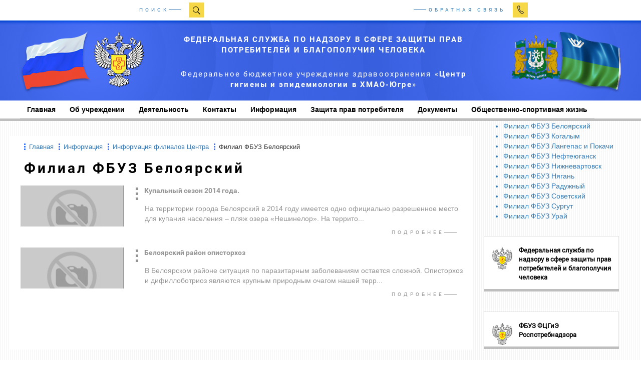

--- FILE ---
content_type: text/html; charset=UTF-8
request_url: https://fbu3hmao.ru/informatsiya/informatsiya_filialov_tsentra/filial_fbuz_beloyarskiy
body_size: 7182
content:
<!DOCTYPE html>
<html xml:lang="ru" lang="ru">
<head>
    <meta charset="utf-8">
    <meta http-equiv="X-UA-Compatible" content="IE=edge">
    <!--<meta name="viewport" content="width=device-width, initial-scale=1">-->
     <meta name="viewport" content="width=1200">
    <link rel="shortcut icon" type="image/x-icon" href="/bitrix/templates/info_light_blue/favicon.ico" />
        <meta http-equiv="Content-Type" content="text/html; charset=UTF-8" />
<meta name="robots" content="index, follow" />
<meta name="keywords" content="Центр гигиеныи, здравоохранения , ХМАО, югра" />
<meta name="description" content="Федеральное бюджетное учреждение здравоохранения «Центр гигиеныи эпидемологии в ХМАО-Юрге»" />
<link href="https://cdn.rawgit.com/sachinchoolur/lightgallery.js/master/dist/css/lightgallery.css" type="text/css"  rel="stylesheet" />
<link href="https://maxcdn.bootstrapcdn.com/font-awesome/4.7.0/css/font-awesome.min.css" type="text/css"  rel="stylesheet" />
<link href="/bitrix/templates/info_light_blue/css/bootstrap.css?1684322039146361" type="text/css"  data-template-style="true"  rel="stylesheet" />
<link href="/bitrix/templates/info_light_blue/plugins/fancybox/jquery.fancybox.min.css?168432213113706" type="text/css"  data-template-style="true"  rel="stylesheet" />
<link href="/bitrix/templates/info_light_blue/plugins/fancybox/thumbs.css?16843221312197" type="text/css"  data-template-style="true"  rel="stylesheet" />
<link href="/bitrix/templates/info_light_blue/css/style.css?168432203910788" type="text/css"  data-template-style="true"  rel="stylesheet" />
<link href="/bitrix/templates/info_light_blue/components/bitrix/breadcrumb/.default/style.css?16843228771036" type="text/css"  data-template-style="true"  rel="stylesheet" />
<link href="/bitrix/templates/info_light_blue/components/bitrix/menu/sidebar_menu/style.min.css?1684322878490" type="text/css"  data-template-style="true"  rel="stylesheet" />
<link href="/bitrix/templates/info_light_blue/components/bitrix/search.form/default/style.css?16843228801495" type="text/css"  data-template-style="true"  rel="stylesheet" />
<link href="/bitrix/components/bitrix/system.show_message/templates/.default/style.min.css?168432249351" type="text/css"  data-template-style="true"  rel="stylesheet" />
<link href="/bitrix/templates/info_light_blue/template_styles.css?168432179916127" type="text/css"  data-template-style="true"  rel="stylesheet" />
<script>if(!window.BX)window.BX={};if(!window.BX.message)window.BX.message=function(mess){if(typeof mess==='object'){for(let i in mess) {BX.message[i]=mess[i];} return true;}};</script>
<script>(window.BX||top.BX).message({"JS_CORE_LOADING":"Загрузка...","JS_CORE_NO_DATA":"- Нет данных -","JS_CORE_WINDOW_CLOSE":"Закрыть","JS_CORE_WINDOW_EXPAND":"Развернуть","JS_CORE_WINDOW_NARROW":"Свернуть в окно","JS_CORE_WINDOW_SAVE":"Сохранить","JS_CORE_WINDOW_CANCEL":"Отменить","JS_CORE_WINDOW_CONTINUE":"Продолжить","JS_CORE_H":"ч","JS_CORE_M":"м","JS_CORE_S":"с","JSADM_AI_HIDE_EXTRA":"Скрыть лишние","JSADM_AI_ALL_NOTIF":"Показать все","JSADM_AUTH_REQ":"Требуется авторизация!","JS_CORE_WINDOW_AUTH":"Войти","JS_CORE_IMAGE_FULL":"Полный размер"});</script>

<script src="/bitrix/js/main/core/core.min.js?1754975386229643"></script>

<script>BX.Runtime.registerExtension({"name":"main.core","namespace":"BX","loaded":true});</script>
<script>BX.setJSList(["\/bitrix\/js\/main\/core\/core_ajax.js","\/bitrix\/js\/main\/core\/core_promise.js","\/bitrix\/js\/main\/polyfill\/promise\/js\/promise.js","\/bitrix\/js\/main\/loadext\/loadext.js","\/bitrix\/js\/main\/loadext\/extension.js","\/bitrix\/js\/main\/polyfill\/promise\/js\/promise.js","\/bitrix\/js\/main\/polyfill\/find\/js\/find.js","\/bitrix\/js\/main\/polyfill\/includes\/js\/includes.js","\/bitrix\/js\/main\/polyfill\/matches\/js\/matches.js","\/bitrix\/js\/ui\/polyfill\/closest\/js\/closest.js","\/bitrix\/js\/main\/polyfill\/fill\/main.polyfill.fill.js","\/bitrix\/js\/main\/polyfill\/find\/js\/find.js","\/bitrix\/js\/main\/polyfill\/matches\/js\/matches.js","\/bitrix\/js\/main\/polyfill\/core\/dist\/polyfill.bundle.js","\/bitrix\/js\/main\/core\/core.js","\/bitrix\/js\/main\/polyfill\/intersectionobserver\/js\/intersectionobserver.js","\/bitrix\/js\/main\/lazyload\/dist\/lazyload.bundle.js","\/bitrix\/js\/main\/polyfill\/core\/dist\/polyfill.bundle.js","\/bitrix\/js\/main\/parambag\/dist\/parambag.bundle.js"]);
</script>
<script>(window.BX||top.BX).message({"LANGUAGE_ID":"ru","FORMAT_DATE":"DD.MM.YYYY","FORMAT_DATETIME":"DD.MM.YYYY HH:MI:SS","COOKIE_PREFIX":"BITRIX_SM","SERVER_TZ_OFFSET":"18000","UTF_MODE":"Y","SITE_ID":"s1","SITE_DIR":"\/","USER_ID":"","SERVER_TIME":1768556567,"USER_TZ_OFFSET":0,"USER_TZ_AUTO":"Y","bitrix_sessid":"8c5d937c54d5c45aaee21a18056257d3"});</script>




<script src="/bitrix/templates/info_light_blue/js/jquery-3.2.1.min.js?168432203986659"></script>
<script src="/bitrix/templates/info_light_blue/js/bootstrap.js?168432203969707"></script>
<script src="/bitrix/templates/info_light_blue/js/scripts.js?16843220393767"></script>
<script src="/bitrix/templates/info_light_blue/js/lightGallery-all.min.js?168432203949204"></script>
<script src="/bitrix/templates/info_light_blue/plugins/fancybox/jquery.fancybox.min.js?168432213152302"></script>
<script src="/bitrix/templates/info_light_blue/plugins/fancybox/thumbs.js?16843221314954"></script>
<script src="/bitrix/templates/info_light_blue/components/bitrix/menu/header_multilevel/script.js?1684322878241"></script>

    <title>Филиал ФБУЗ Белоярский</title>

    <!-- HTML5 Shim and Respond.js for IE8 support of HTML5 elements and media queries -->
    <!-- Предупреждение: Respond.js не работает при просмотре страницы через файл:// -->
    <!--[if lt IE 9]>
    <script src="https://oss.maxcdn.com/html5shiv/3.7.3/html5shiv.min.js"></script >
    <script src="https://oss.maxcdn.com/respond/1.4.2/respond.min.js"></script>
    <![endif]-->
</head>
<body>


<!-- HEADER.php -->
<div id="panel"></div>
<header>
    <div class="bg_white">
      <div class="container">
          <div class="row header_btn_BOX">
              <a href="#">
                  <div class="col-sm-6 text_align_center">
                      <div class="header_btn" onclick="open_pop_up('search_form');">
                          <!--<span class="tire">&#8212;&#8212;</span>-->
                          <span class="text animation_tire right_to_left">ПОИСК</span>
                          <div class="icon search"></div>
                      </div>
                  </div>
              </a>
              <a href="#">
                  <div class="col-sm-6 text_align_center">
                      <div class="header_btn" onclick="open_pop_up('Feedback_popUp');">
                          <span class="text animation_tire left_to_right">ОБРАТНАЯ СВЯЗЬ</span>
                          <!--<span class="tire">&#8212;&#8212;</span>-->
                          <div class="icon phone"></div>
                      </div>
                  </div>
              </a>
          </div>
      </div>
        <div class="logoFlagAndText">
            <div class="container">
                <div class="row">
                    <div class="logoFlagAndText_CONTENT">
                        <div class="lefFlag abs"></div>
                        <div class="rightFlag abs"></div>
                        <div class="centerText abs">
                            <span>
                              ФЕДЕРАЛЬНАЯ СЛУЖБА ПО НАДЗОРУ В СФЕРЕ ЗАЩИТЫ ПРАВ ПОТРЕБИТЕЛЕЙ И БЛАГОПОЛУЧИЯ ЧЕЛОВЕКА
                            </span>
                            <br>
                            <span class="str_2">
                              Федеральное бюджетное учреждение здравоохранения «<span>Центр гигиены и эпидемиологии в ХМАО-Югре</span>»                            </span>

                        </div>
                    </div>
                </div>
            </div>
            <div class="imgDiv"></div>
        </div>
        <div class="container">
            <div class="row">
              <ul class="top_menu">

	
	
		
							<a 2 href="/" class="root-item first_lvl"><li>Главная</li></a>
			
		
	
	

	
	
					<li>
				<a href="/ob_uchrezhdenii/" class="root-item first_lvl">Об учреждении</a>

					<ul class="submenu_lvl_2">
		
	
	

	
	
		
							<a href="/ob_uchrezhdenii/rukovodstvo/"><li>Руководство</li></a>
			
		
	
	

	
	
		
							<a href="/ob_uchrezhdenii/funktsii_i_polnomochiya/"><li>Функции и полномочия</li></a>
			
		
	
	

	
	
		
							<a href="/ob_uchrezhdenii/struktura_otdely/"><li>Структура / Отделы</li></a>
			
		
	
	

	
	
		
							<a href="/ob_uchrezhdenii/struktura_filialy/"><li>Филиалы</li></a>
			
		
	
	

	
	
		
							<a href="/ob_uchrezhdenii/korporativnaya_kultura/"><li>Корпоративная культура</li></a>
			
		
	
	

	
	
		
							<a href="/ob_uchrezhdenii/vakansii/"><li>Вакансии</li></a>
			
		
	
	

	
	
		
							<a href="/ob_uchrezhdenii/istoriya_sanitarnoy_sluzhby_rf/"><li>История санитарной службы РФ</li></a>
			
		
	
	

			</ul></li>	
	
					<li>
				<a href="/deyatelnost/" class="root-item first_lvl">Деятельность</a>

					<ul class="submenu_lvl_2">
		
	
	

	
	
		
							<a href="/deyatelnost/uslugi"><li>Услуги</li></a>
			
		
	
	

	
	
		
							<a href="/deyatelnost/gosudarstvennye_raboty"><li>Государственные работы</li></a>
			
		
	
	

			</ul></li>	
	
					<li>
				<a href="/contact/" class="root-item first_lvl">Контакты</a>

					<ul class="submenu_lvl_2">
		
	
	

	
	
		
							<a href="/contact/"><li>Контакты</li></a>
			
		
	
	

	
	
		
							<a href="/contact/recvisite.php"><li>Реквизиты</li></a>
			
		
	
	

			</ul></li>	
	
					<li>
				<a href="/informatsiya/" class="root-item first_lvl">Информация</a>

					<ul class="submenu_lvl_2">
		
	
	

	
	
		
							<a href="/informatsiya/obyazatelnoe_meditsinskoe_strakhovanie_grazhdan"><li>Обязательное медицинское страхование граждан</li></a>
			
		
	
	

	
	
		
							<a href="/informatsiya/ezhenedelnaya-informatsiya-po-kleshchevomu-entsefalitu/"><li>Еженедельная информация по клещевому энцефалиту </li></a>
			
		
	
	

	
	
		
							<a href="/informatsiya/ezhenedelnaya-informatsiya-po-grippu-i-orvi/"><li>Еженедельная информация по гриппу и ОРВИ</li></a>
			
		
	
	

	
	
		
							<a href="/informatsiya/informatsiya_filialov_tsentra"><li>Информация филиалов центра</li></a>
			
		
	
	

	
	
		
							<a href="https://fbu3hmao.ru/spetsialnaya-otsenka-po-usloviyam-truda24.php"><li>Специальная оценка по условиям труда</li></a>
			
		
	
	

	
	
		
							<a href="/informatsiya/informatsiya_otdelov_tsentra"><li>Информация отделов центра</li></a>
			
		
	
	

	
	
		
							<a href="/informatsiya/zakupki"><li>Закупки</li></a>
			
		
	
	

			</ul></li>	
	
					<li>
				<a href="/konsultatsionnyy_tsentr_po_zashchite_prav_potrebiteley/" class="root-item first_lvl">Защита прав потребителя</a>

					<ul class="submenu_lvl_2">
		
	
	

	
	
		
							<a href="/konsultatsionnyy_tsentr_po_zashchite_prav_potrebiteley/informatsiya_dlya_potrebiteley"><li>Информация для потребителей</li></a>
			
		
	
	

	
	
		
							<a href="/konsultatsionnyy_tsentr_po_zashchite_prav_potrebiteley/konsultatsionnyy_tsentr"><li>Консультационный центр</li></a>
			
		
	
	

	
	
		
							<a href="/konsultatsionnyy_tsentr_po_zashchite_prav_potrebiteley/bank_dannykh_sudebnykh_resheniy"><li>Банк данных судебных решений</li></a>
			
		
	
	

	
	
		
							<a href="/konsultatsionnyy_tsentr_po_zashchite_prav_potrebiteley/ezhenedelnaya_informatsiya_o_rabote_kts_i_kp"><li>Еженедельная информация о работе КЦ и КП</li></a>
			
		
	
	

	
	
		
							<a href="/konsultatsionnyy_tsentr_po_zashchite_prav_potrebiteley/vopros_otvet"><li>ВОПРОС-ОТВЕТ</li></a>
			
		
	
	

	
	
		
							<a href="/konsultatsionnyy_tsentr_po_zashchite_prav_potrebiteley/okazanie_platnykh_uslug"><li>Оказание платных услуг</li></a>
			
		
	
	

	
	
		
							<a href="http://fbu3hmao.ru/konsultatsionnyy_tsentr_po_zashchite_prav_potrebiteley/kontakts.php"><li>Контакты консультационных пунктов</li></a>
			
		
	
	

			</ul></li>	
	
					<li>
				<a href="/dokumenty_uchrezhdeniya/" class="root-item first_lvl">Документы</a>

					<ul class="submenu_lvl_2">
		
	
	

	
	
		
							<a href="/dokumenty_uchrezhdeniya/razreshitelnye_dokumenty"><li>Разрешительные документы</li></a>
			
		
	
	

	
	
		
							<a href="/dokumenty_uchrezhdeniya/formy_zayavleniy"><li>Формы заявлений</li></a>
			
		
	
	

			</ul></li>	
	
		
							<a 2 href="/obshchestvenno_sportivnaya_zhizn_uchrezhdeniya_pamyatnye_daty/mediamaterialy/" class="root-item first_lvl"><li>Общественно-спортивная жизнь</li></a>
			
		
	
	


</ul>
<div class="menu-clear-left"></div>
                <script>
                    $(document).ready(function(){
                        speed = 200;
                        $("ul.top_menu li").hover(
                            function () {
                                $(this).find('ul.submenu_lvl_2').fadeIn(speed);
                            },
                            function () {
                                $(this).find('ul.submenu_lvl_2').fadeOut(speed);
                            }
                        );
                    });
                </script>
            </div>
        </div>
    </div>
</header>
<article>
    <div class="container">
        <div class="row">
            <div class="col-lg-9 col-md-9 col-sm-9 col-xs-9">
                <!-- End HEADER.php -->
                                <div class="block_white">
                    <link href="/bitrix/css/main/font-awesome.css?168432178828777" type="text/css" rel="stylesheet" />
<div class="bx-breadcrumb">
			<div class="bx-breadcrumb-item" id="bx_breadcrumb_0" itemscope="" itemtype="http://data-vocabulary.org/Breadcrumb" itemref="bx_breadcrumb_1">

				<a href="/" title="Главная" itemprop="url">
					<span itemprop="title">Главная</span>
				</a>
			</div>
			<div class="bx-breadcrumb-item arrow" id="bx_breadcrumb_1" itemscope="" itemtype="http://data-vocabulary.org/Breadcrumb" itemprop="child" itemref="bx_breadcrumb_2">

				<a href="/informatsiya/" title="Информация" itemprop="url">
					<span itemprop="title">Информация</span>
				</a>
			</div>
			<div class="bx-breadcrumb-item arrow" id="bx_breadcrumb_2" itemscope="" itemtype="http://data-vocabulary.org/Breadcrumb" itemprop="child">

				<a href="/informatsiya/informatsiya_filialov_tsentra/" title="Информация филиалов Центра" itemprop="url">
					<span itemprop="title">Информация филиалов Центра</span>
				</a>
			</div>
			<div class="bx-breadcrumb-item  arrow">

				<span>Филиал ФБУЗ Белоярский</span>
			</div><div style="clear:both"></div></div>                  <div class="clearfix"></div>
                  <h3>Филиал ФБУЗ Белоярский</h3><br>
              


<div class="box_last_news">
		<div class="list_last_news">
															<!-- C Изображением -->
					<div class="box_one_news" id="bx_3218110189_5747">
							<div class="content_news">
																	<a href="/informatsiya/informatsiya_filialov_tsentra/filial_fbuz_beloyarskiy/kupalnyy_sezon_2014_goda/">
										<div class="images" style="background-image: url('/images/no-photo.gif')"></div>
									</a>
																	<div class="title"><a href="/informatsiya/informatsiya_filialov_tsentra/filial_fbuz_beloyarskiy/kupalnyy_sezon_2014_goda/">Купальный сезон 2014 года.</a></div>
									<div class="date"></div>
									<div class="prev_description">
																					На территории города Белоярский в 2014 году 
имеется одно официально разрешенное место для купания населения – пляж озера «Нешинелор». 

На террито...																			</div>
							</div>
															<a href="/informatsiya/informatsiya_filialov_tsentra/filial_fbuz_beloyarskiy/kupalnyy_sezon_2014_goda/">
										<div class="header_btn">
												<span class="text animation_tire right_to_left">ПОДРОБНЕЕ</span>
										</div>
								</a>
							
					</div>
													<!-- C Изображением -->
					<div class="box_one_news" id="bx_3218110189_5746">
							<div class="content_news">
																	<a href="/informatsiya/informatsiya_filialov_tsentra/filial_fbuz_beloyarskiy/beloyarskiy_rayon_opistorkhoz/">
										<div class="images" style="background-image: url('/images/no-photo.gif')"></div>
									</a>
																	<div class="title"><a href="/informatsiya/informatsiya_filialov_tsentra/filial_fbuz_beloyarskiy/beloyarskiy_rayon_opistorkhoz/">Белоярский район описторхоз</a></div>
									<div class="date"></div>
									<div class="prev_description">
																					В Белоярском районе ситуация по паразитарным 
заболеваниям остается сложной. Описторхоз и дифиллоботриоз являются крупным природным очагом нашей терр...																			</div>
							</div>
															<a href="/informatsiya/informatsiya_filialov_tsentra/filial_fbuz_beloyarskiy/beloyarskiy_rayon_opistorkhoz/">
										<div class="header_btn">
												<span class="text animation_tire right_to_left">ПОДРОБНЕЕ</span>
										</div>
								</a>
							
					</div>
													<br />						</div>
</div>
<br>									</div>
								<!-- FOOTER -->
				</div>
			<div class="col-lg-3 col-md-3 col-sm-3 col-xs-3">
				
<ul class="ws70_sidebar_menu">

			<a href="/informatsiya/informatsiya_filialov_tsentra/filial_fbuz_beloyarskiy">
			<li class="selected">
				<div class="inner">Филиал ФБУЗ Белоярский</div>
			</li>
		</a>

	
		<a href="/informatsiya/informatsiya_filialov_tsentra/filial_fbuz_kogalym">
		<li>
			<div class="inner">Филиал ФБУЗ Когалым</div>
		</li>
	</a>
	
		<a href="/informatsiya/informatsiya_filialov_tsentra/filial_fbuz_langepas_i_pokachi">
		<li>
			<div class="inner">Филиал ФБУЗ Лангепас и Покачи</div>
		</li>
	</a>
	
		<a href="/informatsiya/informatsiya_filialov_tsentra/filial_fbuz_nefteyugansk">
		<li>
			<div class="inner">Филиал ФБУЗ Нефтеюганск</div>
		</li>
	</a>
	
		<a href="/informatsiya/informatsiya_filialov_tsentra/filial_fbuz_nizhnevartovsk">
		<li>
			<div class="inner">Филиал ФБУЗ Нижневартовск</div>
		</li>
	</a>
	
		<a href="/informatsiya/informatsiya_filialov_tsentra/filial_fbuz_nyagan">
		<li>
			<div class="inner">Филиал ФБУЗ Нягань</div>
		</li>
	</a>
	
		<a href="/informatsiya/informatsiya_filialov_tsentra/filial_fbuz_raduzhnyy">
		<li>
			<div class="inner">Филиал ФБУЗ Радужный</div>
		</li>
	</a>
	
		<a href="/informatsiya/informatsiya_filialov_tsentra/filial_fbuz_sovetskiy">
		<li>
			<div class="inner">Филиал ФБУЗ Советский</div>
		</li>
	</a>
	
		<a href="/informatsiya/informatsiya_filialov_tsentra/filial_fbuz_surgut">
		<li>
			<div class="inner">Филиал ФБУЗ Сургут</div>
		</li>
	</a>
	
		<a href="/informatsiya/informatsiya_filialov_tsentra/filial_fbuz_uray">
		<li>
			<div class="inner">Филиал ФБУЗ Урай</div>
		</li>
	</a>
	

</ul>
										<ul class="list_federal">
			<!-- Без второго заголовка и описания -->
												<a href="http://rospotrebnadzor.ru/" target="_blank">
							<li>
									<div class="images" style="background-image: url(/upload/iblock/c5e/c5ee395f767fd00094f95b9418e31125.PNG);"></div>
									<div class="title_federal">Федеральная служба по надзору в сфере  защиты прав потребителей и благополучия человека</div>
									<div class="double_title"></div>
									<div class="decription"></div>
							</li>
					</a>
												<a href="http://fcgie.ru/" target="_blank">
							<li>
									<div class="images" style="background-image: url(/upload/iblock/92d/92d7908bde47fd7b29c174842a873734.PNG);"></div>
									<div class="title_federal">ФБУЗ ФЦГиЭ Роспотребнадзора</div>
									<div class="double_title"></div>
									<div class="decription"></div>
							</li>
					</a>
												<a href="http://86.rospotrebnadzor.ru/" target="_blank">
							<li>
									<div class="images" style="background-image: url(/upload/iblock/df7/df79a9b6464f5cc26f4da8532fe25221.PNG);"></div>
									<div class="title_federal">Управление федеральной службы по надзору в сфере  защиты прав потребителей и благополучия человека по ХМАО-Югре</div>
									<div class="double_title"></div>
									<div class="decription"></div>
							</li>
					</a>
				</ul>
						<div class="banner_1">
						<a href="/obshchestvenno_sportivnaya_zhizn_uchrezhdeniya_pamyatnye_daty/mediamaterialy/?ELEMENT_ID=8649"><img src="/images/9may.jpg"></a><br>
<!--<a href="/vse-dlya-pobedy.php?clear_cache=Y"><img width="277" src="/2024/img/vsedlyapobedy.jpg"></a>-->
<a href="/obshchestvenno_sportivnaya_zhizn_uchrezhdeniya_pamyatnye_daty/mediamaterialy/svoikh-ne-brosaem.php"><img width="277" src="/2023/img/snb.png" a=""></a><br>
<!--<a href="/100-let.php"><img width="277" src="/images/100y.png" height="125"></a> <br>-->
<!--<a href="https://cloud.fbuz.su/index.php/s/D8dtfyHDzitBMtg" target="_blank"><img src="/2024/img/semashko.jpg"></a><br>-->
<a href="https://fcrisk.ru/courses/node/21"><img width="277" src="/konsultatsionnyy_tsentr_po_zashchite_prav_potrebiteley/natsionalnyy-proekt-demografiya/demogr_ban.jpg" height="184"></a><br>
<a href="https://cgon.rospotrebnadzor.ru/naseleniyu/zdorovyy-obraz-zhizni/o-profilaktike-grippa/?sphrase_id=6080"><img width="277" src="/images/stories/fbuz_images/koronavirus_ban2.jpg" height="234"></a><br>
<a href="/konsultatsionnyy_tsentr_po_zashchite_prav_potrebiteley/konsultatsionnyy_tsentr/?ELEMENT_ID=6911"><img width="277" alt="Gradusnik_banner1.PNG" src="/upload/medialibrary/4c4/4c4958915f6182f513a78170fc49affe.PNG" height="144" title="Gradusnik_banner1.PNG"></a><br>
<img width="273" alt="Beliy_fon_2.PNG" src="/upload/medialibrary/f1f/f1fd98cee02bd7f61f49e69dd784c226.PNG" height="30" title="Beliy_fon_2.PNG">					</div>
					<!-- Жёлтое меню в правом блоке -->
					
<ul class="yellow_menu">

		<a href="/pages/education.php">
				<li><div class="inner">Целевое обучение</div></li>
		</a>
		<a href="/ob_uchrezhdenii/vakansii/">
				<li><div class="inner">Вакансии</div></li>
		</a>
		<a href="/ob_uchrezhdenii/protivodeystvie_korruptsii/">
				<li><div class="inner">ПРОТИВОДЕЙСТВИЕ КОРРУПЦИИ</div></li>
		</a>
		<a href="http://petition.rospotrebnadzor.ru/petition/">
				<li><div class="inner">Прием обращений граждан</div></li>
		</a>
		<a href="https://vk.com/zpp_86">
				<li><div class="inner">Консультационный центр для потребителей в социальных сетях</div></li>
		</a>

</ul>
							</div>
		</div>
	</div>
</article>
<footer>
	<div class="top_footer">
		<div class="container">
			<div class="row">
				<div class="col-xs-5">
					<div class="logo_1">
						<span>
								ФЕДЕРАЛЬНАЯ СЛУЖБА<br>
ПО НАДЗОРУ В СФЕРЕ<br> ЗАЩИТЫ ПРАВ ПОТРЕБИТЕЛЕЙ<br> И БЛАГОПОЛУЧИЯ ЧЕЛОВЕКА
						</span>
					</div>
					<div class="logo_2">
						<span class="str_2">
								Федеральное бюджетное<br>
 учреждение здравоохранения<br>
 «<span>Центр гигиены и эпидемиологии<br>
 в ХМАО-Югре</span>»						</span>
					</div>
					<div class="logo_text">16+</div>
				</div>
					<div class="col-xs-3">
	<div class="box_2">
		<div class="title">РАЗДЕЛЫ САЙТА</div>
		<ul>
						<li><a href="/">Главная</a></li>
						<li><a href="/ob_uchrezhdenii/">Об учреждении</a></li>
						<li><a href="/deyatelnost/">Деятельность</a></li>
						<li><a href="/contact/">Контакты</a></li>
						<li><a href="/informatsiya/">Информация</a></li>
						<li><a href="/konsultatsionnyy_tsentr_po_zashchite_prav_potrebiteley/">Защита прав потребителя</a></li>
						<li><a href="/dokumenty_uchrezhdeniya/">Документы</a></li>
						<li><a href="/obshchestvenno_sportivnaya_zhizn_uchrezhdeniya_pamyatnye_daty/mediamaterialy/">Общественно-спортивная жизнь</a></li>
					</ul>
		<a href="/sitemap.php">
			<div class="map">КАРТА САЙТА</div>
		</a>
	</div>
</div>

				<div class="col-xs-3">
					<div class="listAdministrations">
						<ul>
							<li>
								<a target="_blank" href="http://www.admhmao.ru/"><img alt="Администрация Ханты-Мансийского автономного округа" src="/images/for_all_sites/logo_4.png"></a>								<span class="text">
										<a href="http://www.admhmao.ru"><u>Администрация Ханты-Мансийского&nbsp;</u></a><a href="http://www.admhmao.ru"><u>автономного округа - Югры</u></a><br>								</span>
							</li>
							<li>
								<a target="_blank" href="http://hmrn.ru/"><img alt="Администрация Ханты-Мансийского автономного округа" src="/images/for_all_sites/logo_3.png"></a>								<span class="text">
										<a href="http://admhmansy.ru/">Администрация г.Ханты-Мансийск</a><br>								</span>
							</li>
							<li>
								<a target="_blank" href="http://admhmansy.ru/"><img alt="Администрация Ханты-Мансийского автономного округа" src="/images/for_all_sites/logo_5.png"></a>								<span class="text">
										<a href="http://hmrn.ru/">Администрация Ханты-Мансийского района</a><br>								</span>
							</li>
						</ul>
					</div>
				</div>
			</div>
		</div>
	</div>
	<div class="bottom_footer">
		<div class="container">
			<div class="row">
				<span class="copyright">
					Федеральное бюджетное учреждение здравоохранения« Центр гигиены и эпидемиологии в ХМАО-Югре». 2017. все права защищены&nbsp; &nbsp;&nbsp;<br>
 <br>
 <img width="365" src="/pay/logo3h_2.png" height="35"><br>
 <br>
 <br>				</span>
			</div>
		</div>
	</div>
</footer>

<!-- Всплывающие окна -->
<div id="search_form" class="pop_up">
    <div class="content">
        <form id="search" action="/search/index.php">
            <div class="close_search" onclick="close_pop_up('search_form');"></div>
            <h3>ПОИСК</h3>
            <input type="text" name="q" value="" placeholder="Введите слово"  autocomplete="off"><br>
            <input type="submit" value="ИСКАТЬ">
        </form>
    </div>
    <div class="bg_pop_up"></div>
</div>

<div id="Feedback_popUp" class="pop_up">
    <div class="content">
<div id="comp_503c6011114cf00ba4b880daaac465ee">
<p><font class="errortext">Модуль веб-форм не установлен.</font></p></div></div>
<div class="bg_pop_up"></div>
</div>
</body>
</html>


--- FILE ---
content_type: text/css
request_url: https://fbu3hmao.ru/bitrix/templates/info_light_blue/plugins/fancybox/thumbs.css?16843221312197
body_size: 660
content:

/* Thumbs */

.fancybox-thumbs {
    display: none;
}

.fancybox-button--thumbs {
	display: none;
}

@media all and (min-width: 800px) {

	.fancybox-button--thumbs {
		display: inline-block;
	}

	.fancybox-button--thumbs span {
		font-size: 23px;
	}

	.fancybox-button--thumbs::before {
		width: 3px;
		height: 3px;
		top: calc(50% - 2px);
		left: calc(50% - 2px);
		box-shadow: 0 -4px 0, -4px -4px 0, 4px -4px 0, 0 0 0 32px inset, -4px 0 0, 4px 0 0, 0 4px 0, -4px 4px 0, 4px 4px 0;
	}

	.fancybox-thumbs {
		position: absolute;
		top: 0;
		right: 0;
		bottom: 0;
		left: auto;
		width: 220px;
		margin: 0;
		padding: 5px 5px 0 0;
		background: #fff;
		word-break: normal;
		-webkit-tap-highlight-color: rgba(0,0,0,0);
		-webkit-overflow-scrolling: touch;
		-ms-overflow-style: -ms-autohiding-scrollbar;
		box-sizing: border-box;
		z-index: 99995;
	}

	.fancybox-show-thumbs .fancybox-thumbs {
		display: block;
	}

	.fancybox-show-thumbs .fancybox-inner {
		right: 220px;
	}

	.fancybox-thumbs > ul {
		list-style: none;
		position: absolute;
		position: relative;
		width: 100%;
		height: 100%;
		margin: 0;
		padding: 0;
		overflow-x: hidden;
		overflow-y: auto;
		font-size: 0;
	}

	.fancybox-thumbs > ul > li {
		float: left;
		overflow: hidden;
		max-width: 50%;
		padding: 0;
		margin: 0;
		width: 105px;
		height: 75px;
		position: relative;
		cursor: pointer;
		outline: none;
		border: 5px solid transparent;
		border-top-width: 0;
		border-right-width: 0;
		-webkit-tap-highlight-color: transparent;
	    backface-visibility: hidden;
	    box-sizing: border-box;
	}

	li.fancybox-thumbs-loading {
		background: rgba(0,0,0,0.1);
	}

	.fancybox-thumbs > ul > li > img {
		position: absolute;
		top: 0;
		left: 0;
		min-width: 100%;
		min-height: 100%;
		max-width: none;
		max-height: none;
		-webkit-touch-callout: none;
		user-select: none;
	}

	.fancybox-thumbs > ul > li:before {
		content:'';
		position: absolute;
		top: 0;
		right: 0;
		bottom: 0;
		left: 0;
		border-radius: 2px;
		border: 4px solid #4ea7f9;
		z-index: 99991;
		opacity: 0;
		transition: all 0.2s cubic-bezier(.25,.46,.45,.94);
	}

	.fancybox-thumbs > ul > li.fancybox-thumbs-active:before {
		opacity: 1;
	}

}


--- FILE ---
content_type: text/css
request_url: https://fbu3hmao.ru/bitrix/templates/info_light_blue/css/style.css?168432203910788
body_size: 2378
content:
/* Шрифты */
@font-face {
    font-family: Roboto-Regular; /* Гарнитура шрифта */
    src: url(../fonts/Roboto-Regular.ttf); /* Путь к файлу со шрифтом */
}
@font-face {
    font-family: Roboto-Bold; /* Гарнитура шрифта */
    src: url(../fonts/Roboto-Bold.ttf); /* Путь к файлу со шрифтом */
}
@font-face {
    font-family: Roboto-Black; /* Гарнитура шрифта */
    src: url(../fonts/Roboto-Black.ttf); /* Путь к файлу со шрифтом */
}

/*---------------------*/
body {
    background: url(../images/for_all_sites/bg_body.png);
}
body2 {
    background: url(../ob_uchrezhdenii/den-pobedi/map2.jpg);
}
.bg_white {
    background: #fff;
    border-bottom: 5px solid #bebebf;
}
/* Общие стирили */
.header_btn_BOX {
    min-height: 40px;
}
.header_btn_BOX a {
    text-decoration: none;
    color: #337ab7;
    transition: 0.5s;
}
.header_btn_BOX a:hover {
    color: #000;
}
.header_btn_BOX .animation_tire:before,
.header_btn_BOX .animation_tire:after {
    background-color: #337ab7 !important;
}
.header_btn_BOX .animation_tire:hover:before,
.header_btn_BOX .animation_tire:hover:after {
    /*background-color: #000 !important;*/
    background-color: #337ab7 !important;
}


/* Верхние кнопки */
.header_btn {
    height: 40px;
    display: table;
    margin: 0 auto;
    font-family: Roboto-Regular;
}
.header_btn span {
    display: table-cell;
    vertical-align: middle;
    padding: 5px;
}
.header_btn span.tire {
    font-family: initial !important;
}
.header_btn span.text {
    font-size: 10px;
    letter-spacing: 5px;
    transition: 0.2s;
}
.header_btn .icon {
    width: 30px;
    height: 30px;
    margin: 5px;
}
.header_btn .icon.search {
    background: url(../images/for_all_sites/search_icon.png) center center no-repeat;
}
.header_btn .icon.phone {
    background: url(../images/for_all_sites/phone_icon.png) center center no-repeat;
}
/***** Анимация кнопки *****/
  /* стартовое состояние */
.animation_tire:before,
.animation_tire:after {
    content: "";
    width: 25px;
    height: 1px;
    background-color: #000;
    display: inline-block;
    position: relative;
    top: -3px;
    margin-right: 5px;
    transition: 1s;
}
.animation_tire.right_to_left:before {
    width: 0px;
}
.animation_tire.left_to_right:after {
    width: 0px;
}

 /* Перемещение тире C Права на Лево */
.header_btn:hover .animation_tire.right_to_left:after {
    width: 0px;
}
.header_btn:hover .animation_tire.right_to_left:before {
    width: 25px;
    background-color: #000 !important;
}
 /* Переменещие тире С Лева на Права */
.header_btn:hover .animation_tire.left_to_right:before {
    width: 0px;
}
.header_btn:hover .animation_tire.left_to_right:after {
    width: 25px;
    background-color: #000 !important;
}

 /* Дополнительная анимация тире при наведение блок в котором находится тире*/


/***** End Анимация кнопки *****/

.text_align_center {
    text-align: center !important;
}

.logoFlagAndText {
    background:
            url(../images/for_all_sites/bg_logoFlagAndText.png) center center no-repeat,
            url(../images/for_all_sites/bg_logoFlagAndText_verticalLine.png) center center repeat-x
    ;
    min-height: 161px;
    position: relative;
}
.logoFlagAndText_CONTENT {
    position: relative;
}
.logoFlagAndText_CONTENT div.abs {
    position: absolute;
}
.logoFlagAndText_CONTENT .lefFlag ,
.logoFlagAndText_CONTENT .rightFlag {
    width: 25%;
    min-height: 155px;
    top: 6px;
}
.logoFlagAndText_CONTENT .lefFlag {
    background: url(../images/for_all_sites/leftFlag.png) left   no-repeat;
    left: 0 ;
}
.logoFlagAndText_CONTENT .rightFlag {
    background: url(../images/for_all_sites/rightFlag.png) right no-repeat;
    right: 0;
}
.logoFlagAndText_CONTENT .centerText {
    width: 48%;
    left: 26.5%;
    top: 1px;
    text-align: center;
    font-family: Roboto-Bold;
    font-size: 15.2px;
    color: #fff;
    margin-top: 28px;
    letter-spacing: 2.1px;
}
.logoFlagAndText_CONTENT .centerText .str_2{
    display: inline-block;
    margin-top: 27px;
    font-family: Roboto-Regular;
    font-size: 15.3px;
}
.logoFlagAndText_CONTENT .centerText .str_2 span {
    font-family: Roboto-Bold;
}

/*
@media (max-width: 1199px){

    .logoFlagAndText_CONTENT .lefFlag ,
    .logoFlagAndText_CONTENT .rightFlag{
        width: 45%;
    }
    .logoFlagAndText_CONTENT .lefFlag {
        background-position: right;
    }
    .logoFlagAndText_CONTENT .rightFlag {
        background-position: left;
    }


    .logoFlagAndText_CONTENT .centerText {
        top: 155px;
        left: 50%;
        margin-left: -233px;
        width: 466px !important;
    }

    .logoFlagAndText {
        background: none;
        background:
                url(../images/for_all_sites/bg_logoFlagAndText.png) center center no-repeat,
                url(../images/for_all_sites/bg_logoFlagAndText_verticalLine.png) repeat-x
        ;
        background-size: cover;

        background-color: #4366e2;

        min-height: 357px;
        position: relative;
    }
}
@media (max-width: 565px){
    .logoFlagAndText_CONTENT .lefFlag ,
    .logoFlagAndText_CONTENT .rightFlag{
        width: 166px;
        min-height: 169px;
        background-position: center;
        background-size: contain;
    }
    .logoFlagAndText_CONTENT .lefFlag {
        left: 10%;
    }
    .logoFlagAndText_CONTENT .rightFlag {
        right: 10%;
    }
    .logoFlagAndText_CONTENT .centerText {
        margin-left: -209px;
        width: 418px !important;
    }
}*/

/* Футер */
footer .top_footer {
    background: url(../images/for_all_sites/bg_footer_top.png) center center no-repeat;
    background-size: cover;
    min-height: 360px;
    color: #fff;
    font-family: Roboto-Regular;
}
footer .top_footer .logo_1,
footer .top_footer .logo_2 {
    left: 26.5%;
    top: 1px;
    font-family: Roboto-Bold;
    font-size: 16px;
    color: #fff;
    letter-spacing: 1px;
    margin-left: 142px;
    margin-top: 38px;
    margin-right: -55px;
    line-height: 24px;
}
footer .top_footer .logo_2 {
    font-family: Roboto-Regular;
}
footer .top_footer .logo_2 span span {
    font-family: Roboto-Bold;
}
footer .top_footer .logo_1:before {
    content: "";
    background: url(../images/for_all_sites/logo_1.png) center center no-repeat;
    background-size: cover;
    width: 104px;
    height: 114px;
    position: absolute;
    left: 33px;
    top: 27px;
}
footer .top_footer .logo_2:before {
    content: "";
    background: url(../images/for_all_sites/logo_2.png) center center no-repeat;
    background-size: cover;
    width: 82px;
    height: 96px;
    position: absolute;
    left: 42px;
    top: 169px;
}
footer .top_footer .logo_text {
    font-family: Roboto-Bold;
    position: absolute;
    bottom: -66px;
    left: 56px;
    font-size: 30px;
}
footer .top_footer .box_2 {
    margin-top: 36px;
    position: relative;
    left: -13px;
}
footer .top_footer .box_2 .title {
    font-family: Roboto-Bold;
    font-size: 15px;
    letter-spacing: 2.1px;
}
footer .top_footer .box_2 ul {
    list-style-type: none;
    margin-top: 23px;
    display: inline-block;
    width: 270px;
    line-height: 22px;
}
footer .top_footer .box_2 ul li{
    margin-left: -40px;
    position: relative;
}
footer .top_footer .box_2 ul li a {
    text-decoration: none;
    color: #fff;
    transition: 1s;
}
footer .top_footer .box_2 ul li a:hover{
    margin-left: 24px;
    transition: 0.5s;
}
footer .top_footer .box_2 ul li a:before {
    content: '';
    width: 0;
    height: 13px;
    transition: .25s;
}
footer .top_footer .box_2 ul li a:hover:before {
    content: '';
    background: url(../images/for_all_sites/hover_li_a_footer_top.png) center center no-repeat;
    background-size: cover;
    width: 3px;
    height: 13px;
    position: absolute;
    top: 5px;
    left: 0px;
}
footer .top_footer .box_2 .map {
    font-family: Roboto-Bold;
    font-size: 15px;
    letter-spacing: 2.1px;
    color: #fff;
    bottom: -60px;
    position: absolute;
}

div.listAdministrations {
    position: absolute;
    top: 40px;
    left: -62px;
    width: 427px;
}
div.listAdministrations ul {
    list-style-type: none;
}
div.listAdministrations ul li {
    position: relative;
    margin-bottom: 18px;
}
div.listAdministrations ul span {
    position: absolute;
    top: 4px;
    left: 101px;
}
div.listAdministrations ul a {
    color: #fff;
    text-decoration: underline;
}
div.listAdministrations ul a:hover {
    text-decoration: none;
}

footer .bottom_footer {
    background: #374bbf;
    min-height: 40px;
    text-align: center;
}
footer span.copyright:before{
    content: "©";
    font-size: 20px;
    position: absolute;
    left: -22px;
    top: -6px;
}
footer span.copyright{
    position: relative;
    top: 10px;
    font-family: Roboto-Regular;
}





/* Кнопки + Анимация при наведение (появление внутреннего цвета, снизу вверх) */
@import url(https://fonts.googleapis.com/css?family=Raleway:400);
.snip1479 {
    font-family: Roboto-Black;
    border: none;
    background-color: #f4db06;
    color: #000;
    cursor: pointer;
    padding: 0px 32px;
    display: inline-block;
    margin: 15px 30px;
    text-transform: uppercase;
    line-height: 40px;
    font-weight: 400;
    outline: none;
    position: relative;
    overflow: hidden;
    font-size: 13.2px;
    border-radius: 23px;
    -webkit-transform: translateZ(0);
    -webkit-transition: all 0.35s ease;
    transition: all 0.35s ease;
    -webkit-box-sizing: border-box;
    box-sizing: border-box;
    text-shadow: none;
    letter-spacing: 3.9px;
}
.snip1479:before {
    opacity: 0;
    content: "";
    position: absolute;
    top: 0px;
    bottom: 0px;
    left: 0px;
    right: 0px;
    border-radius: inherit;
    background-color: #5a4545;
    -webkit-transition: all 0.3s;
    transition: all 0.3s;
    -webkit-transform: translateY(100%);
    transform: translateY(100%);
}
.snip1479:after {
    position: absolute;
    top: 0px;
    bottom: 0px;
    left: 0px;
    right: 0px;
    /*border: 5px solid #f4db06;*/
    content: '';
    border-radius: inherit;
}
.snip1479:hover,
.snip1479.hover {
    background-color: #f4db06;
    color: #000;
}
.snip1479:hover:before,
.snip1479.hover:before {
    -webkit-transform: translateY(0%);
    transform: translateY(0%);
    opacity: 0.25;
}


.banner_1 {
    width: 273px;
    height: 701px;
    background: url(../images/for_all_sites/gbou_vpo.png);
    margin-bottom: 60px;
}

--- FILE ---
content_type: text/css
request_url: https://fbu3hmao.ru/bitrix/templates/info_light_blue/components/bitrix/breadcrumb/.default/style.css?16843228771036
body_size: 360
content:
.bx-breadcrumb {
  margin: 15px 0px 0px 0px;
  float: left;
  width: 100%;
}

.bx-breadcrumb i {
  color: #b5bdc2;
  line-height: 13px;
  font-size: 12px;
  vertical-align: middle;
  margin-right: 5px
}

.bx-breadcrumb .bx-breadcrumb-item {
  float: left;
  /* margin-bottom: 10px; */
  white-space: nowrap;
  /* line-height: 25px; */
  line-height: 13px;
  vertical-align: middle;
  margin-right: 10px;
  max-width: 100%;
  overflow: hidden;
  position: relative;
  height: 15px;
  padding-left: 10px;
}
.bx-breadcrumb .bx-breadcrumb-item span {
  font-family: "Open Sans", Arial, "Helvetica Neue", Helvetica, sans-serif;
  font-size: 13px
}

.bx-breadcrumb .bx-breadcrumb-item a {
  border-bottom: 0
}
.bx-breadcrumb-item::before {
    content: "";
    width: 3px;
    height: 13px;
    background-image: url(/bitrix/templates/info_light_blue/images/for_all_sites/hover_li_a_footer_top.png);
    transition: 0.8s;
    display: inline-block;
    margin-bottom: -14px;
    position: absolute;
    left: 0;
    background-size: cover;
}


--- FILE ---
content_type: text/css
request_url: https://fbu3hmao.ru/bitrix/templates/info_light_blue/components/bitrix/search.form/default/style.css?16843228801495
body_size: 414
content:
.search-form{
  overflow: hidden;
  height: 0;
  width: : 0;
  opacity: 0;
  transition: all .3s ease-in-out;
  -webkit-transition: all .3s ease-in-out;
  -moz-transition: all .3s ease-in-out;
}
.search-form.active{
  height: 80px;
  width: : 100%;
  opacity: 1;
}
.search-form .group{
  position: relative;
}
.search-form input{
  position: relative;
    font-size: 22px;
    font-weight: 400;
    height: 50px;
    border: 0;
    margin: 15px 0;
    padding: 0 50px;
    width: 100%;
    color: #302c38;
    box-shadow: 0 1px 2px rgba(0, 0, 0, .25);
}
.search-form .group i {
    position: absolute;
    height: 50px;
    width: 50px;
    top: 15px;
    left: 0;
    z-index: 1;
    font-size: 33px;
    text-align: center;
    padding-top: 7px;
    color: #095ce7
  }
.search-close{
  display: none;
}
.search-form.active .search-close{
  height: 80px;
  display: block;
}
.search-form.active  .search-close i{
  font-size: 30px;
  padding: 20px 0;
  color: #095ce7
}
.search-form button{
position: absolute;
right: 0;
top: 15px;
bottom: 15px;
border: 2px solid #095ce7;
background: none;
}
.search-form button::after{
  transition: all .3s ease-in-out;
  position: absolute;
  left: 0;
  content: '';
  bottom: 0;
  top: 0;
  width: 0;
  background: #095ce7;
}
.search-form button:hover{
  color: #fff;
  z-index: 25
}
.search-form button:hover::after{
  width: 100%;
  z-index: -1;

}
.btn-search {
  padding: 17px 0;
  height: 80px;
}
.btn-search i{
  color: #095ce7;
  cursor: pointer;
}


--- FILE ---
content_type: text/css
request_url: https://fbu3hmao.ru/bitrix/templates/info_light_blue/template_styles.css?168432179916127
body_size: 3773
content:
/*pop-up*/
.pop_up {
		position: fixed;
		top: 0;
		left: 0;
		margin: 0;
		padding: 0;
		width: 100%;
		height: 100%;
		z-index: 9999999;
		/*display: flex;*/
		align-items: center;
		justify-content: center;
		display: none;
}
.pop_up .bg_pop_up {
		background-color: #fff;
		position: absolute;
		width: 100%;
		height: 100%;
		opacity: 0.95;
}
.pop_up .content {
		z-index: 1;
		display: flex;
}
/* end pop-up*/

/*обратная связь*/
#Feedback_form {
		text-align: center;
		width: 100%;
		position: relative;
}
#Feedback_form h3 {
		font-size: 25px;
		letter-spacing: 11px;
}
#Feedback_form input[type='text'],
#Feedback_form textarea {
		width: 100%;
		height: 60px;
		font-size: 13px;
		padding: 0px 29px;
		letter-spacing: 6px;
		margin-top: 30px;
		border: 1px solid #000;
}
#Feedback_form textarea {
		width: 741px;
		height: 202px;
		padding-top: 29px;
		padding-bottom: 29px;
}
#Feedback_form input[type='submit'] {
		margin-top: 53px;
		width: 184px;
		border-radius: 50px;
		border: 5px solid;
		height: 39px;
		font-weight: bold;
		letter-spacing: 4px;
		font-size: 13px;
		border-color: #f7dd00;
		background-color: #fff;
}
#Feedback_form .content {
		width: 36.4%;
}
#Feedback_form .close_search:hover {
		background: url(images/search_pop_up/close_hover.png) center center no-repeat;
		background-size: 67%;
		background-position-x: 4px;
}
#Feedback_form .close_search {
		width: 33px;
		height: 30px;
		border: 5px solid #bdbdbd;
		position: absolute;
		right: 0;
		top: 20px;
		background: url(images/search_pop_up/close_passive.png) center center no-repeat;
		cursor: pointer;
		background-size: 67%;
		background-position-x: 4px;
}
/* end обратная связь*/

/*поиск*/
form#search {
		text-align: center;
		width: 100%;
		position: relative;
}
form#search h3 {
		font-size: 25px;
		letter-spacing: 11px;
}
form#search input[type='text'] {
		width: 100%;
		height: 60px;
		font-size: 13px;
		padding: 0px 29px;
		letter-spacing: 6px;
		margin-top: 30px;
		border: 1px solid #000;
}
form#search input[type='submit'] {
		margin-top: 53px;
		width: 184px;
		border-radius: 50px;
		border: 5px solid;
		height: 39px;
		font-weight: bold;
		letter-spacing: 4px;
		font-size: 13px;
		border-color: #f7dd00;
		background-color: #fff;
}
#search_form .content {
		width: 36.4%;
}
#search_form .close_search:hover {
		background: url(images/search_pop_up/close_hover.png) center center no-repeat;
		background-size: 67%;
		background-position-x: 4px;
}
#search_form .close_search {
		width: 33px;
		height: 30px;
		border: 5px solid #bdbdbd;
		position: absolute;
		right: 0;
		background: url(images/search_pop_up/close_passive.png) center center no-repeat;
		cursor: pointer;
		background-size: 67%;
		background-position-x: 4px;
}
/* end поиск*/

/*слайдер*/
h2{
		margin: 0;
		color: #666;
		padding-top: 90px;
		font-size: 52px;
		font-family: "trebuchet ms", sans-serif;
}
.item{
		background: #333;
		text-align: center;
		height: 452px !important;
}
.carousel{
		margin-top: 20px;
}
.box_slider {
		margin-top: 28px;
}
.carousel-indicators {
		left: 20.6%;
}
.carousel-indicators li ,
.carousel-indicators .active{
		width: 6px;
		height: 6px;
		margin: 0px 5px;
}
.carousel-indicators li {
		border-radius: inherit;
		background-color: #fff;
		border: none;
}
.carousel-indicators .active {
		background-color: #f4db06;
		box-shadow: 0 0 8px rgba(244, 219, 6, 0.5); /* Параметры тени */
}

.carousel-caption {
		left: 8% !important;
}
.carousel-caption .snip1479 {
		float: left;
		margin-left: 24px;
		margin-bottom: 34px;
}
.carousel-inner .item .substrate {
		width: 42.6%;
		height: 100%;
		left: 0;
		top: 0;
		background-color: rgba(255, 255, 255, 0.8);
		box-shadow: 0 0 36px rgba(0,0,0,1);
		backdrop-filter: blur(5px);
		position: absolute;
}
.carousel-inner .title_substrate {
		margin-top: 20%;
		font-size: 26px;
		font-weight: bold;
		padding: 0 12%;
		line-height: 40px;
}
.carousel-inner .text_substrate {
		margin-top: 8%;
		padding: 0 12%;
		line-height: 21px;
}
.carousel-inner .item {
		background-repeat: no-repeat !important;
		background-position: center center !important;
		background-size: cover !important;
}

/*end slider*/

/* Верхнее меню */
ul.top_menu {
    list-style: none; /*убираем маркеры списка*/
    margin: 0; /*убираем верхнее и нижнее поле, равное 1em*/
    padding-left: 0; /*убираем левый отступ, равный 40px*/
    display: flex;
    position: relative;
}

ul.top_menu ul.submenu_lvl_2 {
    position: absolute;
    /*opacity: 0;*/
    display: none;
    /*transition: 1s;*/
    background: #fff;
    z-index: 99;
    left: 5px;
    right: -8px;
    top: 40px;
    border: 10px solid #dbdbdc;
    padding-top: 20px;
    padding-bottom: 20px;
}
ul.top_menu ul.submenu_lvl_2 li:hover {
    background: #fff;
    color: #3400ff;
    position: initial;
}
ul.top_menu ul.submenu_lvl_2:before {
    content: "";
    width: calc(100% + 20px);
    height: 5px;
    /*background: #bdbdbf;*/
    top: -15px;
    left: -10px;
    position: absolute;
}

ul.top_menu ul.submenu_lvl_2 li {
    width: 32%;
}
ul.top_menu li:hover ul.submenu_lvl_2 {
    /*display: block;*/
    /*opacity: 1;
    transition-delay: 0s;*/
}

ul.top_menu ul.submenu_lvl_2 li {
    background: none;
}

ul.top_menu a {
    text-decoration: none; /*убираем подчеркивание текста ссылок*/
    color: #000;
    font-weight: bold;
}
ul.top_menu li {
    display: inline-block;
    padding: 8px 14px;
    /*position: relative;*/
    /*transition: 0.5s; margin: 0; margin-bottom: -1px;*/
}

ul.top_menu li {
    background: url(images/for_all_sites/bo_top_menu.png) repeat-x;
    background-position-y: 35px;
    transition: 0.5s;
}
ul.top_menu li:hover {
    background-position-y: 0px;
}

ul.top_menu li a.first_lvl {
    position: relative;
}
ul.top_menu li a.first_lvl:after {
    /*content: "";
    position: absolute;
    bottom: 0;
    left: 0;
    background-color: #bebebf;
    z-index: 0;*/
    /*width: 100%;*/
}
ul.top_menu li:hover a.first_lvl:after {
    /*height: 100%;*/
    /*background-color: #bebebf;*/
}
/*END TOP MENU*/

/*LAST NEWS*/
.list_last_news {
    padding-top: 9px;
}
.box_last_news {
    background: #fff;
    margin-left: -37px;
    margin-top: -20px;
    /*height: 500px;*/
    margin-right: -10px;
    color: #949494;
}
.box_last_news h3 {
    font-family: Roboto-Bold;
    letter-spacing: 4px;
    margin-left: 28px;
    padding-top: 35px;
    font-size: 20px;
    color: #000 !important;
}
.box_last_news a,.box_one_news a {
    text-decoration: none;
    color: #949494 !important;
    transition: 0.5s;
}
.box_last_news a:hover {
    color: #000 !important;
}
.box_last_news .animation_tire:after {
    background-color: #949494 !important;
}

.box_one_news {
    margin-left: 30px;
    transition: 0.8s;
    margin-bottom: 10px;
}
.content_news .title , .content_news .date {
    font-family: Roboto-Bold;
    margin-left: 18px;
    position: relative;
}
.content_news .title a{
  color: inherit;
  text-decoration: none;
}
.box_one_news .content_news .title a:hover{
	text-decoration: underline;
}
.content_news .date {
    margin-top: 13px;
    margin-bottom: 16px;
}
.content_news .title:before {
    content: "";
    width: 5px;
    height: 25px;
    background: url(images/list_last_news/3_box_grey.png);
    transition: 0.8s;
    display: inline-block;
    margin-left: -18px;
    margin-right: 12px;
    margin-bottom: -14px;
}

.box_one_news .header_btn {
    margin-right: 3px;
    margin-top: -2px;
}

.box_one_news.hover {
    color: #000;
}
.box_one_news.hover .title:before {
    background: url(images/list_last_news/3_box_blue.png);
}

.box_one_news .images {
    width: 206px;
    height: 82px;
    background-size: cover;
    border-right: 1px solid #949494;
    margin-right: 42px;
    float: left;
    position: relative;
}
.box_one_news .images:before {
    content: "";
    width: 100%;
    height: 100%;
    position: absolute;
    z-index: 1;
    background-color: #949494;
    opacity: 0.5;
    transition: 1.4s;
}
.box_one_news.hover .images:before {
    opacity: 0;
}
/*end last news*/

/*Жёлтое меню в правом блоке*/
ul.yellow_menu {
		list-style: none;
		margin-top: 440px;
}
ul.yellow_menu a {
		text-decoration: none;
		color: #000;
}
ul.yellow_menu li {
		width: 270px;
		border: 1px solid #f4db06;
		margin-left: -40px;
		font-family: Roboto-Bold;
		font-size: 15px;
		text-align: center;
		padding: 0px 22px;
		letter-spacing: 2.1px;
		height: 73px;
		border-bottom: none;
		margin-bottom: 47px;
		position: relative;
		transition: all  1.4s;
		/*display: flex;*/
		background-color: #f4db06;
}
ul.yellow_menu li .inner {
		z-index: 9;
		/*position: relative;*/
		margin: auto auto;
		text-transform: uppercase;
		transition: all  1.0s;

		position: relative;
		top: 50%;
		transform: translateY(-50%);
}
ul.yellow_menu li:before {
		content: "";
		width: calc(100% + 2px);
		height: 5px;
		background: #bebebf;
		position: absolute;
		bottom: -5px;
		left: -1px;
		transition: all  0.5s;
		z-index: 0;
}
ul.yellow_menu li:hover:before {
		/*height: calc(100% + 5px);*/
		height: 76px;
}
ul.yellow_menu li:hover {
		border: 1px solid #bebebf;
}
ul.yellow_menu li:hover .inner {
		color: #fff;
}
/* end Жёлтое меню в правом блоке*/

/* federal*/
ul.list_federal {
		list-style: none;
		margin-top: 30px;
		margin-left: 1px;

}
ul.list_federal a {
		text-decoration: none;
		color: #000;
}
ul.list_federal li {
		width: 270px;
		border: 1px solid #e2e1e1;
		margin-left: -40px;
		border-bottom: none;
		position: relative;
		transition: all  1.4s;
		background-color: #fff;
		padding: 20px 16px;
		padding-bottom: 4px;
		font-family: Roboto-Regular;
		margin-bottom: 45px;
}
ul.list_federal li:before,
ul.list_federal li:after {
		content: "";
		width: calc(100% + 2px);
		height: 5px;
		background-color: #bebebf;
		position: absolute;
		left: -1px;
		bottom: -5px;
		z-index: 1;
		transition: all  0.9s;
}
ul.list_federal li:after {
		background-color: #6553f5;
		z-index: 2;
		width: 0px;
}
ul.list_federal li:hover:after {
		/*width: calc(100% + 2px);*/
		width: 270px;
}
ul.list_federal li .images {
		width: 40px;
		height: 44px;
		float: left;
		margin-top: 2px;
}
ul.list_federal li .title_federal {
		margin-left: 53px;
		margin-top: -1px;
		font-weight: 600;
		font-size: 13px;
		margin-right: -11px;
}
ul.list_federal li .double_title {
		font-weight: bold;
		margin-top: 10px;
		margin-left: 4px;
}
ul.list_federal li .decription {
		margin: 9px -8px 10px 4px;

}
/* end federal*/

/*menu left_menu*/
ul.left_menu {
		list-style: none;
		margin-top: 81px;
		margin-left: -13px;
}
ul.left_menu a {
		text-decoration: none;
		color: #000;
}
ul.left_menu li {
		width: 268px;
		border: 1px solid #e2e1e1;
		margin-left: -40px;
		font-family: Roboto-Bold;
		font-size: 15px;
		text-align: center;
		padding: 0px 22px;
		letter-spacing: 2.1px;
		height: 73px;
		border-bottom: none;
		margin-bottom: 47px;
		position: relative;
		transition: all  1.4s;
		/*display: flex;*/
		background-color: #fff;
}
ul.left_menu li .inner {
		z-index: 9;
		margin: auto auto;
		text-transform: uppercase;
		transition: all  1.0s;

		position: relative;
		top: 50%;
		transform: translateY(-50%);
}
ul.left_menu li:before {
		content: "";
		width: calc(100% + 2px);
		height: 5px;
		background: #586af2;
		position: absolute;
		bottom: -5px;
		left: -1px;
		transition: all  0.5s;
		z-index: 0;
}
ul.left_menu li:hover:before {
		/*height: calc(100% + 5px);*/
		height: 76px;
}

ul.left_menu li:hover {
		border: 1px solid #586af2;
}
ul.left_menu li:hover .inner {
		color: #fff;
}

/*end left_menu*/

/*	WS70 STYLE*/
.listAdministrations img{
	width: 69px;
}
.banners_med{
	height: 116px;
}
.banners_med img{
	position: relative;
top: 50%;
transform: translateY(-50%);
padding: 0px 25px;
}
.block_white{
  background: #fff;
  margin-left: -37px;
  margin-top: 30px;
  /*height: 500px;*/
  padding: 0 30px;
  margin-right: -10px;
	overflow: auto;
	padding-bottom: 40px
}
.block_white .navigation{
	margin-left: 30px;
}
.block_white>h3{
	font-family: Roboto-Bold;
	letter-spacing: 4px;
	font-size: 28px;
	color: #000 !important;
}
.block_white>h3::first-letter{
	text-transform: capitalize;
}
.feedback_popup{
	position: fixed;
	background: #fff;
	padding: 0 50px;
	top:50%;
	left: 50%;
	transform: translate(-50%,-50%);
	display: none;
	z-index: 100;
}
.ws70_image_gallery img{
	width: 100%;
	cursor: zoom-in;
	min-height: 280px;
}

#imagelightbox
{
    position: fixed;
    z-index: 9999;

    -ms-touch-action: none;
    touch-action: none;
}
.col-md-9 p,.col-md-9 p span{
	/*font-size: 14px!important;*/
}

.rpn_news ul{
  padding: 0;
}
.rpn_news ul li{
  list-style: none;
}
.rpn_news .date{
  color: #7B7B7B;
    display: block;
    font-size: 0.9em;
    font-style: italic;
    margin: 4px 0;
}
.col-md-9 img{
	max-width: 100%;
}

.rpn_list_items{
	margin-bottom: 25px;
}
.rpn_list_items .item{
	width: 100%;
	border-bottom: 1px solid #c0c5d0;
padding: 25px 10px 15px 10px;
}
.rpn_list_items .item:nth-child(2n+1){
	background: #e0edfd;
}
.rpn_list_items .more-link{
	    float: right;
}
footer{
	background: #0a64f6
}
div.bottom-menu-left ul li a{
	color: white!important;
}

.row-flex{
	display: -webkit-box;
    display: -moz-box;
    display: -ms-flexbox;
    display: -webkit-flex;
    display: flex;
    flex:1 1 auto;
}
.row-flex-wrap {
	-webkit-flex-flow: row wrap;
    align-content: flex-start;
    flex:0;
}
.lightgallery img{
	position: relative;
	width: 100%;
}
.lightgallery a{
	display: block;
	margin-bottom: 20px;
	position: relative;
}
.lightgallery a i{
	color: #ffdc2c;
	position: absolute;
	left: 50%;
	top:50%;
	z-index: 25;
	opacity: 0;
	transition: all .5s;
	transform: translate(-50%,-50%);
	font-size: 25px;
}
.lightgallery a:hover i{
	opacity: 1
}
.lightgallery a:after{
	transition: all .5s;
	position: absolute;
	content: '';
	height: 5px;
	left: 0px;
	right: 0px;
	bottom: 0px;
	background: rgba(10, 100, 246, 1);

}
.lightgallery a:hover:after{
	height: 100%;
	background: rgba(10, 100, 246, .5);
}

.ws70_gallery_list .ws70_gallery_item {
    background: #f8f6f4;
    padding: 10px 20px 10px 20px;
    margin-bottom: 50px;
}
.ws70_gallery_list .ws70_gallery_item img{
	    margin-bottom: 15px;
			width: 100%;
}
.ws70_gallery_list h3{
	    font-size: 18px;
			color: #000;
}
.ws70_gallery_list h3:after{
	background: #cacacc none repeat scroll 0 0;
content: " ";
display: block;
height: 1px;
margin: 9px 0 0;
width: 100%;
}
.region_list, .svg_map{
	float: left;
	position: relative;
	background: #fff;
	margin-left: -37px;
	margin-right: -10px;
	margin-top: -10px;
	padding-top: 20px;
}
.svg_map {
	width: auto;
}
.svg_map .tooltipe{
	position: absolute;
	top: 0;
}
.region_list ul{
	padding: 0;
	text-align: center;
}
.region_list ul li{
	list-style: none;
	padding: 10px;
	background: #e0edfd;
	margin-bottom: 10px;
	cursor: pointer;
	display: inline-block;
}
.region_list ul li:hover{

}
.tooltipe{
	opacity: 0;
	padding: 20px 35px;
	background: #f8f4e4;
	z-index: -1;
}
.overflow.active{
	position: fixed;
	left: 0;
	right: 0;
	bottom: 0;
	top: 0;
	background: rgba(0,0,0,.2);
	z-index: 25
}
.close_tooltipe{
		width: 24px;
    height: 23px;
    border: 2px solid #bdbdbd;
    position: absolute;
    right: 5px;
		top: 5px;
    background: url(images/search_pop_up/close_passive.png) center center no-repeat;
    cursor: pointer;
    background-size: 67%;
    background-position-x: 4px;
}
.close_tooltipe:hover{
	background: url(images/search_pop_up/close_hover.png) center center no-repeat;
	background-size: 67%;
	background-position-x: 4px;
}
.navigation .nav-current-page{
 background:#586af2;
color:#fff;
 padding: 5px;
}
.navigation a{
 padding: 5px;
}
a.more_news{
display: block;
    margin: 0 auto;
    width: 216px;
    text-align: center;
    border-bottom: 2px;
    border-bottom: 2px solid #586af2;
    font-size: 15px;
    text-transform: uppercase;
    font-weight: bold;
}

--- FILE ---
content_type: application/javascript; charset=utf-8
request_url: https://fbu3hmao.ru/bitrix/templates/info_light_blue/components/bitrix/menu/header_multilevel/script.js?1684322878241
body_size: 103
content:
$(document).ready(function(){
		speed = 200;
		$("ul.top_menu li").hover(
				function () {
						$(this).find('ul.submenu_lvl_2').fadeIn(speed);
				},
				function () {
						$(this).find('ul.submenu_lvl_2').fadeOut(speed);
				}
		);
});


--- FILE ---
content_type: application/javascript; charset=utf-8
request_url: https://fbu3hmao.ru/bitrix/templates/info_light_blue/js/scripts.js?16843220393767
body_size: 1008
content:
$(document).ready(function() {
  //для того что бы первый слайдер был активным
  $(document).ready(function () {
    $('#myCarousel').find('.item').first().addClass('active');
    $('#myCarousel').find('.carousel-indicators li').first().addClass('active');
  });
  /*ховер для последних новостей*/
  $(".content_news").hover(
      function() {
          $(this).parent().addClass('hover');
          //$( this ).append( $( "<span> ***</span>" ) );
      }, function() {
          //$( this ).find( "span:last" ).remove();
          $(this).parent().removeClass('hover');
      }
  );

  $('body').on('click', '#popup', function(event) {
    event.preventDefault();
    $('.feedback_popup').fadeIn();
    $('.overflow').addClass('active');
  });

  $(document).mouseup(function (e) {
    var container = $(".feedback_popup");
    if (container.has(e.target).length === 0){
        container.hide();
        $('.overflow').removeClass('active');
    }
  });


  $('.lightgallery').lightGallery({
    thumbnail:true,
    share:false,
  });

});

var svgdom;
function svgLoad(){
 svgdom= imap.getSVGDocument();

  $('.region_list li').click(function(event) { // клик по списку регионов
    var id = $(this).attr('data-id');
    $(svgdom).find('[data-id!="'+id+'"]').each(function(index, el) { //убираем уже активные элементы на карте
      $(this).removeClass('active');
      $('.tooltipe[data-id="'+$(this).attr('data-id')+'"]').css({
        'opacity': '0',
        'z-index':'-1',
      });
    });
    $(svgdom).find('[data-id="'+id+'"]').each(function(index, el) { //убираем уже активные элементы на карте
      $(this).addClass('active');
      showTooltipe(id);
    });

  });
  $(svgdom).find('[data-id]').click(function(event) {
    event.preventDefault();
    var id = $(this).attr('data-id');
    $(svgdom).find('.area').each(function(index, el) {
      $(this).removeClass('active');
      $('.tooltipe[data-id="'+$(this).attr('data-id')+'"]').css({
        'opacity': '0',
        'z-index':'-1',
      });
    });
    $(svgdom).find('[data-id!="'+id+'"]').each(function(index, el) {
      $(this).removeClass('active');
        $(this).attr('data-active', 'false');
    });
    $(svgdom).find('[data-id="'+id+'"]').each(function(index, el) {
      $(this).addClass('active');
        $(this).attr('data-active', 'true');
    });
    showTooltipe(id);
  });

  $('.close_tooltipe').click(function(event) {
    $(this).parent().css({
      'opacity': '0',
      'z-index':'-1',
    });
    $(svgdom).find('.active').each(function(index, el) {
      $(this).removeClass('active');
        $(this).attr('data-active', 'false');
    });
  });

  $(svgdom).find('[data-id]').hover(function () {
    var id = $(this).attr('data-id');
    $(svgdom).find('[data-id="'+id+'"]').each(function(index, el) {
    $(this).addClass('active');
    });
    },function () {
    var id = $(this).attr('data-id');
    $(svgdom).find('[data-id="'+id+'"]').each(function(index, el) {

        if ($(this).attr('data-active')!=='true') {
          $(this).removeClass('active');
        }
    });
  }
  );
}
function showTooltipe(id){
  // появлиение подсказки
  var block=$(svgdom).find('#'+id)
  $(block).addClass('active');
  var position =$(svgdom).find('[data-id='+id+']').position();
  $('.tooltipe[data-id="'+id+'"]').css({
    'left': position.left,
    'top' : position.top+100,
    'opacity': '1',
    'z-index':'25',
  });
}


//open_pop_up('Feedback_popUp');
function open_pop_up(id) {
    $("#" + id).css("display", "flex").hide().fadeIn();
}
function close_pop_up(id) {
    $("#" + id).fadeOut();
}
